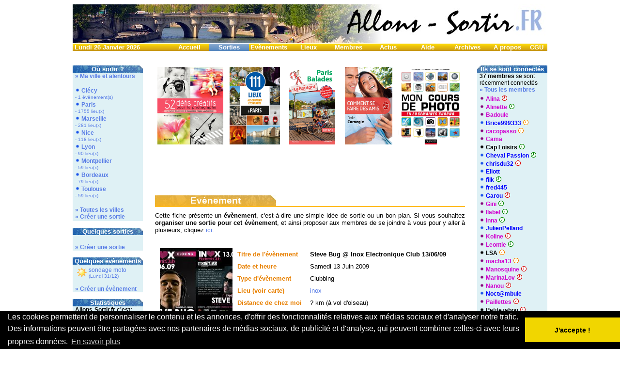

--- FILE ---
content_type: text/html; charset=UTF-8
request_url: https://www.allons-sortir.fr/?onglet=sorties&evenement=2684
body_size: 7711
content:



<!DOCTYPE HTML PUBLIC "-//W3C//DTD HTML 4.01 Transitional//EN">
<html>
<head>
<title>Steve Bug @ Inox Electronique Club 13/06/09 - inox, Toulouse - Clubbing</title>
<META http-equiv="Content-Type" content="text/html; charset=iso-8859-1">
<META name="Description" content="Bonjour a tous !!!! 13 Juin, Closing Inox ! Un booking &agrave; la hauteur de l'&eacute;v&eacute;nement vous ait propos&eacute;... le l&eacute;gendaire STEVE BUG, boss du label Poker Flat, v&eacute;ritable...">
<META name="Keywords" content="">
<META name="Robots" content="All">
<LINK rel="stylesheet" type="text/css" href="config/style.css">
<LINK rel="alternate" type="application/rss+xml" title="RSS Allons-Sortir.fr" href="include/news.xml">
<LINK rel="alternate" type="application/rss+xml" title="RSS Allons-Sortir.fr - Expos &amp; Mus&eacute;es" href="include/news8.xml">
<LINK rel="alternate" type="application/rss+xml" title="RSS Allons-Sortir.fr - Films &amp; Spectacles" href="include/news2.xml">
<LINK rel="alternate" type="application/rss+xml" title="RSS Allons-Sortir.fr - Bons Plans" href="include/news10.xml">
<LINK rel="alternate" type="application/rss+xml" title="RSS Allons-Sortir.fr - Sports" href="include/news3.xml">
<LINK rel="alternate" type="application/rss+xml" title="RSS Allons-Sortir.fr - Vie Pratique" href="include/news6.xml">
<LINK rel="alternate" type="application/rss+xml" title="RSS Allons-Sortir.fr - Actu & Vie locale" href="include/news7.xml">

<script type='text/javascript'>
// mettre un minimum de 4 images !!!
var coef = 0.01 ; // avancement de l'opacité
var temps = 100 ; // temps entre chaque changement d'opacité
var temps_pause = 30000 ; // temps d'attente entre 2 changements d'images
var nombre_image = 9 ; // nombre d'images a faire bouger
var prefix_image = '/graphisme/titres-rotation/titre'; // chemin + prefix du nom des images
var suffix_image = '.jpg' ; // suffix + '.extension' du nom des images
</script>
<script src='config/fonduImage.js' type='text/javascript'></script>
<script type="text/javascript">
	function testFormSortie() {
		document.formulaireSortie.soumisSortie.value = 1;
		document.formulaireSortie.submit();
		return true;
	}
</script>
<script src="https://maps.googleapis.com/maps/api/js?key=AIzaSyDMnMVpPHOssRMORrFtAt1oqoR1MScJLhU&v=3&sensor=true" type="text/javascript"></script>
<script src="https://maps.google.com/maps?file=api&v=2&key=ABQIAAAAil9bs5N1B48T4FmjSzkt5RSOu048jtzXrcWIVPJFMxs-oLLwoxSbCcZD_cKy0oQyPGaB51K-7c6f0Q" type="text/javascript"></script>
<script src="/config/googleMaps.js" type="text/javascript"></script>
<script type="text/javascript">
function lienRATP(timestamp, userAdresseVoie, userAdresseCP, userAdresseVille, sortieAdresseVoie, sortieAdresseCP, sortieAdresseVille) {
	fenetreRATP = window.open("/include/itineraireRatp.php?timestamp="+timestamp+"&userAdresseVoie="+userAdresseVoie+"&userAdresseCP="+userAdresseCP+"&userAdresseVille="+userAdresseVille+"&sortieAdresseVoie="+sortieAdresseVoie+"&sortieAdresseCP="+sortieAdresseCP+"&sortieAdresseVille="+sortieAdresseVille,"RATP","");
}
function lienTransportIdf() {
	document.itineraireTransportIdf.submit();
}
</script>

<script src="src/fonctions/conceptRTE/conceptRTE.js" type="text/javascript"></script>
<script type="text/javascript">
	function resize_images() {
	    for (i = 0; i < document.images.length; i++) {
	      while ( !document.images[i].complete ) {
	       break;
	      }
	      if(document.images[i].width > 600 && document.images[i].src.indexOf("allons-sortir.fr", 0) == -1) {
	        document.images[i].width = 600;
	      }
	    }
	  }

	function monTrim(aString) {
		aString = aString.replace(new RegExp("&nbsp;", "gi"), " ");
		aString = aString.replace(new RegExp("<p[^<]*>", "gi"), " ");
		aString = aString.replace(new RegExp("</p>", "gi"), "\10");
		aString = aString.replace(new RegExp("<br>", "gi"), "\10");
		aString = aString.replace(new RegExp("(\r|\n)+", "g"), " ");

		var regExpBeginning = /^[ \10]+/;
		var regExpEnd       = /[ \10]+$/;
		aString = aString.replace(regExpBeginning, " ").replace(regExpEnd, " ");

		aString = aString.replace(new RegExp("\10", "g"), "<br>");
		return aString;
	}
	function testFormForum(bouton) {
		bouton.disabled=true;
		updateRTE("choixMessageForum");
		document.formulaireForum.choixMessageForum.value = monTrim(document.formulaireForum.choixMessageForum.value);
		if(document.formulaireForum.choixMessageForum.value == "") {
			bouton.disabled=false;
			return false;
		}
		document.formulaireForum.soumisForum.value = 1;
		document.formulaireForum.submit();
		return true;
	}
</script>
<script src="config/defaut.js" type="text/javascript"></script>
<script>
  (function(i,s,o,g,r,a,m){i['GoogleAnalyticsObject']=r;i[r]=i[r]||function(){
  (i[r].q=i[r].q||[]).push(arguments)},i[r].l=1*new Date();a=s.createElement(o),
  m=s.getElementsByTagName(o)[0];a.async=1;a.src=g;m.parentNode.insertBefore(a,m)
  })(window,document,'script','https://www.google-analytics.com/analytics.js','ga');

  ga('create', 'UA-105766921-1', 'auto');
  ga('send', 'pageview');
</script></head>
<body onload="load(null, null, '43.6381666', '1.4338047', 17, null, null, 'marker'); resize_images();" onunload="GUnload();">
<span id="informationPageJS" style="color:red; font-size:18"><center><b>Ce site nécessite l'activation du javascript dans votre navigateur pour un affichage correct !</b></center></span>
<script type="text/javascript">document.getElementById("informationPage"+"JS").style.display = "none";</script>

<table width="980" align="center" border="0" cellpadding="0" cellspacing="0">

<tr>
	<td width="100%"><img src="graphisme/image-invisible.png" width="980" height="1" alt=""></td>
</tr>
<tr>
	<td width="100%">
		<div style="overflow:hidden; height:80;">
		<a href="/">
			<img id="defilement1" src="/graphisme/titres-rotation/titre1.jpg" style="-moz-opacity:1;filter:alpha(opacity=100);" width="980" border="0" height="80" alt=""><img id="defilement2" src="/graphisme/titres-rotation/titre2.jpg" style="-moz-opacity:0;filter:alpha(opacity=0);position:relative;top:-80px;" width="980" border="0" height="80" alt="">
		</a>
		</div>
	</td>
</tr>

<tr>
	<td width="100%"><img src="graphisme/image-invisible.png" width="980" height="1" alt=""></td>
</tr>
</table>
<table width="980" align="center" border="0" cellspacing="0" cellpadding="0">
	<tr bgcolor="">
		<td width="200" class="ongletGauche">&nbsp;<a href="?onglet=archives">Lundi 26 Janvier 2026</a></td><td width="82" bgcolor="" align="center" class="onglet" height=""><a href="/">Accueil</a></td><td width="82" bgcolor="#FFFFFF" align="center" class="ongletSelect" height=""><a href="?onglet=sorties">Sorties</a><!-- compatibilite onglet=sorties-nouv, onglet=sorties-org-amis, onglet=sorties-part-amis, onglet=sorties-ville --></td><td width="82" bgcolor="" align="center" class="onglet" height=""><a href="?onglet=sorties&type=evenement">Evènements</a></td><td width="82" bgcolor="" align="center" class="onglet" height=""><a href="?onglet=lieux">Lieux</a></td><td width="82" bgcolor="" align="center" class="onglet" height=""><a href="?onglet=membres">Membres</a></td><td width="82" bgcolor="" align="center" class="onglet" height=""><a href="?onglet=news">Actus</a></td><td width="82" bgcolor="" align="center" class="onglet" height=""><a href="?onglet=aide-sortie">Aide</a></td><td width="82" bgcolor="" align="center" class="onglet" height=""><a href="?onglet=archives">Archives</a><!-- compatibilite onglet=archives-texte --></td><td width="82" bgcolor="" align="center" class="onglet" height=""><a href="?onglet=apropos">A propos</a></td>
		<td width="42" class="ongletDroite"><div align="right"><a href="?onglet=cgu">CGU</a>&nbsp;&nbsp;</div></td>
	</tr>
</table>
<table width="980" align="center" border="0" cellpadding="0" cellspacing="0">
<tr>
<td height="30" width="145" bgcolor="" align="center" class="colonneGaucheEntete"></td>
	<td height="30" width="25" bgcolor="#FFFFFF" align="left" valign="top" class="colonneCentraleEnteteCoinGauche"><img src="graphisme/image-invisible.png" alt=""></td>
	<td height="30" width="640" bgcolor="#FFFFFF" align="center" class="colonneCentraleEntete">

	</td>
	<td height="30" width="25" bgcolor="#FFFFFF" align="right" valign="top" class="colonneCentraleEnteteCoinDroit"><img src="graphisme/image-invisible.png" alt=""></td>
<td height="30" width="145" bgcolor="" align="center" class="colonneDroiteEntete"></td>
</tr>
</table>
<table width="980" border="0" cellpadding="0" cellspacing="0" align="center">
<tr>
	
<td width="145" bgcolor="" valign="top" class="colonneGauche">
<table width="100%" border="0" cellpadding="0" cellspacing="0">
<tr>
	<td bgcolor="#FFBB22" class="titre1">Où sortir ?</td>
</tr>
</table>
<table width="100%" border="0" cellpadding="0" cellspacing="0" class="liste1">
		<tr>
			<td width="5"></td>
			<td><a href="?onglet=sorties&type=sortie-evenement"><b>»&nbsp;Ma ville et alentours</b></a><br/><br/></td>
			<td width="5"></td>
		</tr>
	<tr>
		<td width="5"></td>
		<td><img src="graphisme/boulet.png" alt="">&nbsp;<a href="/?onglet=sorties-region&amp;region=Cl%26eacute%3Bcy&amp;pays=FR&amp;type=sortie-evenement"><b>Cl&eacute;cy</b></a></div><div id="listeOptionsVille"><a href="/?onglet=sorties-region&amp;region=Cl%26eacute%3Bcy&amp;pays=FR&amp;type=evenement">- 1 évènement(s)</a></div></td>
		<td width="5"></td>
	</tr>
	<tr>
		<td width="5"></td>
		<td><img src="graphisme/boulet.png" alt="">&nbsp;<a href="/?onglet=sorties-region&amp;region=Paris&amp;pays=FR&amp;type=sortie-evenement"><b>Paris</b></a></div><div id="listeOptionsVille"><a href="/?onglet=lieux&amp;region=Paris&amp;pays=FR">- 1755 lieu(x)</a></div></td>
		<td width="5"></td>
	</tr>
	<tr>
		<td width="5"></td>
		<td><img src="graphisme/boulet.png" alt="">&nbsp;<a href="/?onglet=sorties-region&amp;region=Marseille&amp;pays=FR&amp;type=sortie-evenement"><b>Marseille</b></a></div><div id="listeOptionsVille"><a href="/?onglet=lieux&amp;region=Marseille&amp;pays=FR">- 281 lieu(x)</a></div></td>
		<td width="5"></td>
	</tr>
	<tr>
		<td width="5"></td>
		<td><img src="graphisme/boulet.png" alt="">&nbsp;<a href="/?onglet=sorties-region&amp;region=Nice&amp;pays=FR&amp;type=sortie-evenement"><b>Nice</b></a></div><div id="listeOptionsVille"><a href="/?onglet=lieux&amp;region=Nice&amp;pays=FR">- 118 lieu(x)</a></div></td>
		<td width="5"></td>
	</tr>
	<tr>
		<td width="5"></td>
		<td><img src="graphisme/boulet.png" alt="">&nbsp;<a href="/?onglet=sorties-region&amp;region=Lyon&amp;pays=FR&amp;type=sortie-evenement"><b>Lyon</b></a></div><div id="listeOptionsVille"><a href="/?onglet=lieux&amp;region=Lyon&amp;pays=FR">- 90 lieu(x)</a></div></td>
		<td width="5"></td>
	</tr>
	<tr>
		<td width="5"></td>
		<td><img src="graphisme/boulet.png" alt="">&nbsp;<a href="/?onglet=sorties-region&amp;region=Montpellier&amp;pays=FR&amp;type=sortie-evenement"><b>Montpellier</b></a></div><div id="listeOptionsVille"><a href="/?onglet=lieux&amp;region=Montpellier&amp;pays=FR">- 59 lieu(x)</a></div></td>
		<td width="5"></td>
	</tr>
	<tr>
		<td width="5"></td>
		<td><img src="graphisme/boulet.png" alt="">&nbsp;<a href="/?onglet=sorties-region&amp;region=Bordeaux&amp;pays=FR&amp;type=sortie-evenement"><b>Bordeaux</b></a></div><div id="listeOptionsVille"><a href="/?onglet=lieux&amp;region=Bordeaux&amp;pays=FR">- 79 lieu(x)</a></div></td>
		<td width="5"></td>
	</tr>
	<tr>
		<td width="5"></td>
		<td><img src="graphisme/boulet.png" alt="">&nbsp;<a href="/?onglet=sorties-region&amp;region=Toulouse&amp;pays=FR&amp;type=sortie-evenement"><b>Toulouse</b></a></div><div id="listeOptionsVille"><a href="/?onglet=lieux&amp;region=Toulouse&amp;pays=FR">- 59 lieu(x)</a></div></td>
		<td width="5"></td>
	</tr>
		<tr>
			<td width="5"></td>
			<td><br/><a href="?onglet=liste-villes"><b>»&nbsp;Toutes les villes</b></a>
<br/><a href="/?onglet=sortie"><b>»&nbsp;Créer une sortie</b></a></td>
			<td width="5"></td>
		</tr></table><table><tr><td height="10"></td></tr></table>
<table width="100%" border="0" cellpadding="0" cellspacing="0">
<tr>
	<td bgcolor="#FFBB22" class="titre1">Quelques sorties</td>
</tr>
</table>

<table width="100%" border="0" cellpadding="0" cellspacing="0" class="liste2">
<tr>
	<td height="4" width="5"></td>
	<td></td>
	<td height="4" width="5"></td>
</tr>

		<tr>
			<td width="5"></td>
			<td><br><a href="/?onglet=sortie"><b>»&nbsp;Créer une sortie</b></a></td>
			<td width="5"></td>
		</tr></table><table><tr><td height="10"></td></tr></table>
<table width="100%" border="0" cellpadding="0" cellspacing="0">
<tr>
	<td bgcolor="#FFBB22" class="titre1">Quelques évènements</td>
</tr>
</table>

<table width="100%" border="0" cellpadding="0" cellspacing="0" class="liste2">
<tr>
	<td height="4" width="5"></td>
	<td></td>
	<td height="4" width="5"></td>
</tr>

<tr>
	<td width="5"></td>
	<td><a href="/?onglet=sorties&amp;evenement=980"><img src="graphisme/categories-sorties/soleil.png" HSPACE="2" VSPACE="0" align="left" border="0" alt=""> sondage moto<br><span style="font-size:10px;">(Lundi 31/12)</span></a></td>
	<td width="5"></td>
</tr>
		<tr>
			<td width="5"></td>
			<td><br><a href="/?onglet=evenement"><b>»&nbsp;Créer un évènement</b></a></td>
			<td width="5"></td>
		</tr></table><table><tr><td height="10"></td></tr></table>
<table width="100%" border="0" cellpadding="0" cellspacing="0">
<tr>
	<td bgcolor="#FFBB22" class="titre1">Statistiques</td>
</tr>
</table>
<table width="100%" border="0" cellpadding="0" cellspacing="0" class="liste1">
		<tr>
			<td width="5"></td>
			<td><b>Allons-Sortir.fr c'est:</b></td>
			<td width="5"></td>
		</tr>
	<tr>
		<td width="5"></td>
		<td><img src="graphisme/boulet.png" alt="">&nbsp;<a href="?onglet=membres"><b>252868</b> membres</a></td>
		<td width="5"></td>
	</tr>
	<tr>
		<td width="5"></td>
		<td><img src="graphisme/boulet.png" alt="">&nbsp;<a href="?onglet=sorties"><b>59081</b> sorties</a></td>
		<td width="5"></td>
	</tr>
	<tr>
		<td width="5"></td>
		<td><img src="graphisme/boulet.png" alt="">&nbsp;<a href="?onglet=sorties&type=evenement"><b>92983</b> évènements</a></td>
		<td width="5"></td>
	</tr>
	<tr>
		<td width="5"></td>
		<td><img src="graphisme/boulet.png" alt="">&nbsp;<a href="?onglet=lieux"><b>39974</b> lieux</a></td>
		<td width="5"></td>
	</tr>
	<tr>
		<td width="5"></td>
		<td><img src="graphisme/boulet.png" alt="">&nbsp;<a href="?onglet=sorties"><b>247291</b> participations</a></td>
		<td width="5"></td>
	</tr>
	<tr>
		<td width="5"></td>
		<td><img src="graphisme/boulet.png" alt="">&nbsp;<a href="?onglet=sorties"><b>1381193</b> commentaires et messages échangés</a></td>
		<td width="5"></td>
	</tr>
	<tr>
		<td width="5"></td>
		<td><img src="graphisme/boulet.png" alt="">&nbsp;<a href="?onglet=news"><b>3806</b> actus</a></td>
		<td width="5"></td>
	</tr></table></td>
<td width="25" bgcolor="#FFFFFF"></td>
	<td width="640" bgcolor="#FFFFFF" valign="top" class="colonneCentrale">
<table class="aff">
	<tr>
		<td><a target="_blank" href="https://www.amazon.fr/gp/product/2212674376/ref=as_li_tl?ie=UTF8&tag=as052a-21&camp=1642&creative=6746&linkCode=as2&creativeASIN=2212674376&linkId=60db350faf4da27a1c3c0a784b51a78c"><img src="https://images-na.ssl-images-amazon.com/images/I/91lbQ-LhQLL.jpg"/></a></td>
		<td><a target="_blank" href="https://www.amazon.fr/gp/product/2013958684/ref=as_li_tl?ie=UTF8&tag=as052a-21&camp=1642&creative=6746&linkCode=as2&creativeASIN=2013958684&linkId=e757800d509a93d781b23ba5157f0b8d"><img src="https://images-na.ssl-images-amazon.com/images/I/915ZPXh13-L.jpg"/></a></td>
		<td><a target="_blank" href="https://www.amazon.fr/gp/product/2012799558/ref=as_li_tl?ie=UTF8&tag=as052a-21&camp=1642&creative=6746&linkCode=as2&creativeASIN=2012799558&linkId=f236af9ecb3980712e87d16f72c159bc"><img src="https://images-na.ssl-images-amazon.com/images/I/91gtaLTUTdL.jpg"/></a></td>
		<td><a target="_blank" href="https://www.amazon.fr/gp/product/B00BBF1T3A/ref=as_li_tl?ie=UTF8&tag=as052a-21&camp=1642&creative=6746&linkCode=as2&creativeASIN=B00BBF1T3A&linkId=fbaf30927829a4541fafa969c8ccb040"><img src="https://images-na.ssl-images-amazon.com/images/I/815BAkmrHSL.jpg"/></a></td>
		<td><a target="_blank" href="https://www.amazon.fr/gp/product/2100742221/ref=as_li_tl?ie=UTF8&tag=as052a-21&camp=1642&creative=6746&linkCode=as2&creativeASIN=2100742221&linkId=a3e3f50932f68cfdba98318ee7a43650"><img src="https://images-na.ssl-images-amazon.com/images/I/817vu07-B-L.jpg"/></a></td>
	</tr>
</table>
<br/><center>
<script type="text/javascript"><!--
google_ad_client = "pub-6990544335324031";
/* 468x60, date de création 08/04/11 */
google_ad_slot = "2052658386";           
google_ad_width = 468;
google_ad_height = 60;
//-->
</script>
<script type="text/javascript"
src="https://pagead2.googlesyndication.com/pagead/show_ads.js">
</script>
</center><table><tr><td height="20"></td></tr></table>
<table class="moduleBlocEntete" width="100%" border="0" cellpadding="0" cellspacing="0">
<tr class="moduleBlocEnteteTitre">
	<td bgcolor="#FFBB22" class="titre2" width="250"><a href="?onglet=sorties">Evènement</a></td><td align="right" valign="bottom" class="moduleEntete moduleEntetesorties" width="390">&nbsp;</td>
</tr>
<tr>
	<td class="barre" colspan="2" height="2" bgcolor="#FFBB22"></td>
</tr>

</table>
    <table width="100%" border="0" cellpadding="0" cellspacing="0">
    	<tr>
    		<td height="10"></td>
    	</tr>
    </table>
  
<table width="100%" border="0" cellpadding="0" cellspacing="0" class="normal consultationSortieHaut">
	<tr>
		<td colspan="3">Cette fiche présente un <strong>évènement</strong>, c'est-à-dire une simple idée de sortie ou un bon plan. Si vous souhaitez <strong>organiser une sortie pour cet évènement</strong>, et ainsi proposer aux membres de se joindre à vous pour y aller à plusieurs, cliquez <a href="?onglet=sortie&modele=2684">ici</a>.<br><br><br></td>
	</tr>
	<tr>
		<td rowspan="9" class="photo">
			<img src="/illustration-photoSortieMoyen/2684.jpg">
		</td>
		<td class="element">Titre de l'évènement</td>
		<td class="champ"><strong>Steve Bug @ Inox Electronique Club 13/06/09</strong></td>
	</tr>
	<tr>
		<td class="element">Date et heure</td>
		<td class="champ">Samedi 13 Juin 2009</td>
	</tr>
	<tr>
		<td class="element">Type d'évènement</td>
		<td class="champ">Clubbing</td>
	</tr>
	<tr>
		<td class="element">Lieu (voir carte)</td>
		<td class="champ"><a href="/?onglet=lieux&lieu=12333">inox </a></td>
	</tr>
	<tr>
		<td class="element">Distance de chez moi</td>
		<td class="champ">? km (à vol d'oiseau)</td>
	</tr>
	<tr>
		<td class="element">Coût estimé</td>
		<td class="champ">Max 10 &euro;</td>
	</tr>
</table>
<br>
<table width="100%" border="0" cellpadding="5" cellspacing="0" class="normal consultationSortieBas">
	<tr>
		<td class="element" colspan="2">Evènement proposé par</td>
	</tr>
	<tr>
		<td class="champ" colspan="2">
<table width="100%" border="0" class="normal">
<tr><td width="84">
<table width="84" border="0" cellpadding="0" cellspacing="0" class="profilH sexeH ">
	<tr>
		<td>
			<div style="white-space:nowrap; overflow:hidden; text-overflow:ellipsis; width:84;">
      <a class="sexeH " href="https://www.allons-sortir.fr/?onglet=membre-profil&amp;membre=7281">m3ntalism</a>
			</div>
		</td>
	</tr>
	<tr>
		<td height="80">
			
			<a href="https://www.allons-sortir.fr/?onglet=membre-profil&membre=7281">
				<img src="https://www.allons-sortir.fr/illustration-photoMembreMini/7281.jpg">
			</a>
		</td>
	</tr>
	
</table></td><td width="84"></td><td width="84"></td><td width="84"></td><td width="84"></td><td width="84"></td><td width="84"></td></tr>
</table></td>
	</tr>
	<tr>
		<td class="element" colspan="2">Description de l'évènement</td>
	</tr>
	<tr>
		<td class="champ" colspan="2"><div class="messageMembre">Bonjour a tous !!!!<br> <br> 13 Juin, Closing Inox ! Un booking &agrave; la hauteur de l'&eacute;v&eacute;nement vous<br> ait propos&eacute;... le l&eacute;gendaire STEVE BUG, boss du label Poker Flat,<br> v&eacute;ritable institution Allemande dans les musiques &eacute;lectroniques,<br> viendra retourner l'Inox.<br> Consid&eacute;r&eacute; comme le ma&icirc;tre incontest&eacute; du style techno house<br> minimal, il nous tarde de l&rsquo;accueillir sur le sol toulousain pour ce<br> qui s'annonce &ecirc;tre une des plus belles soir&eacute;es de l'ann&eacute;e.<br> <br> <br> <br> + d'infos &amp; r&eacute;servations :<br> www.myspace.com/m3ntalism</div></td>
	</tr>
	<tr>
		<td class="element">Lieu et adresse de l'évènement</td>
		<td class="element">Itinéraire pour se rendre à l'évènement</td>
	</tr>
	<tr>
		<td class="champ" valign="top">
<img src="/graphisme/localisation-lieu.png" hspace="5" vspace="7" align="left" border="0" alt="">
<strong><a href="/?onglet=lieux&lieu=12333">inox </a></strong><br>
parc de sesquiere<br>
31200 Toulouse
		</td>
		<td class="champ" valign="top">
<img src="/graphisme/localisation-itineraire.png" hspace="5" vspace="7" align="left" border="0" alt="">
Vous devez être connecté pour accéder<br>aux services d'itinéraire.<br>
<a href="/?onglet=membre">- Se connecter (vous êtes déjà membre)</a><br>
<a href="/?onglet=membre-profil">- Devenir membre (gratuit)</a></td>
	</tr>
	<tr>
		<td align="center" colspan="2">
			<div id="map" style="width: 600px; height: 400px;"></div>
		</td>
	</tr></table>
<table width="100%" border="0" cellpadding="0" cellspacing="0" class="modulePied modulePiedsorties">
<tr>
	<td height="6"></td>
</tr>

<tr>
	<td height="2" bgcolor="#FFBB22" class="barre"></td>
</tr>
</table><table><tr><td height="20"></td></tr></table>
<table class="moduleBlocEntete" width="100%" border="0" cellpadding="0" cellspacing="0">
<tr class="moduleBlocEnteteTitre">
	<td bgcolor="#FFBB22" class="titre2" width="250">Commentaires</td><td align="right" valign="bottom" class="moduleEntete moduleEntetesorties" width="390">&nbsp;</td>
</tr>
<tr>
	<td class="barre" colspan="2" height="2" bgcolor="#FFBB22"></td>
</tr>

</table>
    <table width="100%" border="0" cellpadding="0" cellspacing="0">
    	<tr>
    		<td height="10"></td>
    	</tr>
    </table>
  
<table width="100%" border="0" cellpadding="0" cellspacing="5" class="normal forum" id="forum">

<tr><td colspan="2">
<table width="100%" border="0" cellpadding="0" cellspacing="0" class="messageInformationModule messageInformationType1">
	<tr>
		<td>
			Aucun commentaire à cet évènement. Soyez le premier à en poster un !
		<td>
	</tr>
	
</table></td></tr>
<form method="POST" name="formulaireForum" action="/?onglet=sorties&evenement=2684&submit">
<input type="hidden" name="soumisForum" value="0">
<input type="hidden" name="messageID" value="0">
<input type="hidden" name="choixEtatMessage" value="0">
<tr><td colspan="2">
<table width="100%" border="0" cellpadding="0" cellspacing="0" class="messageInformationModule messageInformationType1">
	<tr>
		<td>
			Vous devez être connecté pour poster un commentaire.<br>
<a href="/?onglet=membre">Se connecter (vous êtes déjà membre)</a><br>
<a href="/?onglet=membre-profil">Devenir membre (gratuit)</a>
		<td>
	</tr>
	
</table></td></tr>
</form>
</table>
<table width="100%" border="0" cellpadding="0" cellspacing="0" class="modulePied modulePiedsorties">
<tr>
	<td height="6"></td>
</tr>

<tr>
	<td height="2" bgcolor="#FFBB22" class="barre"></td>
</tr>
</table>
<table width="100%" border="0" cellpadding="0" cellspacing="0" class="modulePied modulePiedsorties">
<tr>
	<td height="6"></td>
</tr>

<tr>
	<td height="2" bgcolor="#FFBB22" class="barre"></td>
</tr>
</table></td>
	
<td width="25" bgcolor="#FFFFFF"></td>
<td width="145" bgcolor="" valign="top" class="colonneDroite">
<table width="100%" border="0" cellpadding="0" cellspacing="0">
<tr>
	<td bgcolor="#FFBB22" class="titre1">Ils se sont connectés</td>
</tr>
</table>

<table width="100%" border="0" cellpadding="0" cellspacing="0" class="liste1">
<tr>
	<td><table width="100%" border="0" cellpadding="0" cellspacing="0" class="liste1utilisateursConnectes">
		<tr>
			<td width="5"></td>
			<td><b>37 membres</b> se sont récemment connectés<br><a href="?onglet=membres"><b>»&nbsp;Tous les membres</b></a></td>
			<td width="5"></td>
		</tr>
		<tr>
			<td width="5"></td>
			<td class="sousTitreColonne"></td>
			<td width="5"></td>
		</tr>
  		<tr>
  			<td width="5"></td>
  			<td><div style="white-space:nowrap; overflow:hidden; text-overflow:ellipsis; width:130"><img src="/graphisme/bouletF.png" alt="">&nbsp;<a class="sexeF " href="https://www.allons-sortir.fr/?onglet=membre-profil&amp;membre=262">Alina</a> <img src="graphisme/horlogeRouge.png" title="Dernière visite il y a plus de 3h"></div></td>
  			<td width="5"></td>
  		</tr>
  		<tr>
  			<td width="5"></td>
  			<td><div style="white-space:nowrap; overflow:hidden; text-overflow:ellipsis; width:130"><img src="/graphisme/bouletF.png" alt="">&nbsp;<a class="sexeF " href="https://www.allons-sortir.fr/?onglet=membre-profil&amp;membre=252">Alinette</a> <img src="graphisme/horlogeVert.png" title="Dernière visite il y a plus de 1h"></div></td>
  			<td width="5"></td>
  		</tr>
  		<tr>
  			<td width="5"></td>
  			<td><div style="white-space:nowrap; overflow:hidden; text-overflow:ellipsis; width:130"><img src="/graphisme/bouletF.png" alt="">&nbsp;<a class="sexeF " href="https://www.allons-sortir.fr/?onglet=membre-profil&amp;membre=27058">Badoule</a></div></td>
  			<td width="5"></td>
  		</tr>
  		<tr>
  			<td width="5"></td>
  			<td><div style="white-space:nowrap; overflow:hidden; text-overflow:ellipsis; width:130"><img src="/graphisme/bouletH.png" alt="">&nbsp;<a class="sexeH " href="https://www.allons-sortir.fr/?onglet=membre-profil&amp;membre=10444">Brice999333</a> <img src="graphisme/horlogeOrange.png" title="Dernière visite il y a plus de 2h"></div></td>
  			<td width="5"></td>
  		</tr>
  		<tr>
  			<td width="5"></td>
  			<td><div style="white-space:nowrap; overflow:hidden; text-overflow:ellipsis; width:130"><img src="/graphisme/bouletF.png" alt="">&nbsp;<a class="sexeF " href="https://www.allons-sortir.fr/?onglet=membre-profil&amp;membre=26931">cacopasso</a> <img src="graphisme/horlogeOrange.png" title="Dernière visite il y a plus de 2h"></div></td>
  			<td width="5"></td>
  		</tr>
  		<tr>
  			<td width="5"></td>
  			<td><div style="white-space:nowrap; overflow:hidden; text-overflow:ellipsis; width:130"><img src="/graphisme/bouletF.png" alt="">&nbsp;<a class="sexeF " href="https://www.allons-sortir.fr/?onglet=membre-profil&amp;membre=26944">Cama</a></div></td>
  			<td width="5"></td>
  		</tr>
  		<tr>
  			<td width="5"></td>
  			<td><div style="white-space:nowrap; overflow:hidden; text-overflow:ellipsis; width:130"><img src="/graphisme/boulet-.png" alt="">&nbsp;<a class="sexe- " href="https://www.allons-sortir.fr/?onglet=membre-profil&amp;membre=26853">Cap Loisirs</a> <img src="graphisme/horlogeVert.png" title="Dernière visite il y a plus de 1h"></div></td>
  			<td width="5"></td>
  		</tr>
  		<tr>
  			<td width="5"></td>
  			<td><div style="white-space:nowrap; overflow:hidden; text-overflow:ellipsis; width:130"><img src="/graphisme/bouletH.png" alt="">&nbsp;<a class="sexeH " href="https://www.allons-sortir.fr/?onglet=membre-profil&amp;membre=26950">Cheval Passion</a> <img src="graphisme/horlogeVert.png" title="Dernière visite il y a plus de 1h"></div></td>
  			<td width="5"></td>
  		</tr>
  		<tr>
  			<td width="5"></td>
  			<td><div style="white-space:nowrap; overflow:hidden; text-overflow:ellipsis; width:130"><img src="/graphisme/bouletH.png" alt="">&nbsp;<a class="sexeH " href="https://www.allons-sortir.fr/?onglet=membre-profil&amp;membre=26999">chrisdu32</a> <img src="graphisme/horlogeRouge.png" title="Dernière visite il y a plus de 3h"></div></td>
  			<td width="5"></td>
  		</tr>
  		<tr>
  			<td width="5"></td>
  			<td><div style="white-space:nowrap; overflow:hidden; text-overflow:ellipsis; width:130"><img src="/graphisme/bouletH.png" alt="">&nbsp;<a class="sexeH " href="https://www.allons-sortir.fr/?onglet=membre-profil&amp;membre=26878">Eliott</a></div></td>
  			<td width="5"></td>
  		</tr>
  		<tr>
  			<td width="5"></td>
  			<td><div style="white-space:nowrap; overflow:hidden; text-overflow:ellipsis; width:130"><img src="/graphisme/bouletH.png" alt="">&nbsp;<a class="sexeH " href="https://www.allons-sortir.fr/?onglet=membre-profil&amp;membre=434">filk</a> <img src="graphisme/horlogeVert.png" title="Dernière visite il y a plus de 1h"></div></td>
  			<td width="5"></td>
  		</tr>
  		<tr>
  			<td width="5"></td>
  			<td><div style="white-space:nowrap; overflow:hidden; text-overflow:ellipsis; width:130"><img src="/graphisme/bouletH.png" alt="">&nbsp;<a class="sexeH " href="https://www.allons-sortir.fr/?onglet=membre-profil&amp;membre=26887">fred445</a></div></td>
  			<td width="5"></td>
  		</tr>
  		<tr>
  			<td width="5"></td>
  			<td><div style="white-space:nowrap; overflow:hidden; text-overflow:ellipsis; width:130"><img src="/graphisme/bouletH.png" alt="">&nbsp;<a class="sexeH " href="https://www.allons-sortir.fr/?onglet=membre-profil&amp;membre=269">Garou</a> <img src="graphisme/horlogeRouge.png" title="Dernière visite il y a plus de 3h"></div></td>
  			<td width="5"></td>
  		</tr>
  		<tr>
  			<td width="5"></td>
  			<td><div style="white-space:nowrap; overflow:hidden; text-overflow:ellipsis; width:130"><img src="/graphisme/bouletF.png" alt="">&nbsp;<a class="sexeF " href="https://www.allons-sortir.fr/?onglet=membre-profil&amp;membre=26644">Gini</a> <img src="graphisme/horlogeVert.png" title="Dernière visite il y a plus de 1h"></div></td>
  			<td width="5"></td>
  		</tr>
  		<tr>
  			<td width="5"></td>
  			<td><div style="white-space:nowrap; overflow:hidden; text-overflow:ellipsis; width:130"><img src="/graphisme/bouletF.png" alt="">&nbsp;<a class="sexeF " href="https://www.allons-sortir.fr/?onglet=membre-profil&amp;membre=319">Ilabel</a> <img src="graphisme/horlogeVert.png" title="Dernière visite il y a plus de 1h"></div></td>
  			<td width="5"></td>
  		</tr>
  		<tr>
  			<td width="5"></td>
  			<td><div style="white-space:nowrap; overflow:hidden; text-overflow:ellipsis; width:130"><img src="/graphisme/bouletF.png" alt="">&nbsp;<a class="sexeF " href="https://www.allons-sortir.fr/?onglet=membre-profil&amp;membre=26985">Inna</a> <img src="graphisme/horlogeVert.png" title="Dernière visite il y a plus de 1h"></div></td>
  			<td width="5"></td>
  		</tr>
  		<tr>
  			<td width="5"></td>
  			<td><div style="white-space:nowrap; overflow:hidden; text-overflow:ellipsis; width:130"><img src="/graphisme/bouletH.png" alt="">&nbsp;<a class="sexeH " href="https://www.allons-sortir.fr/?onglet=membre-profil&amp;membre=26785">JulienPelland</a></div></td>
  			<td width="5"></td>
  		</tr>
  		<tr>
  			<td width="5"></td>
  			<td><div style="white-space:nowrap; overflow:hidden; text-overflow:ellipsis; width:130"><img src="/graphisme/bouletF.png" alt="">&nbsp;<a class="sexeF " href="https://www.allons-sortir.fr/?onglet=membre-profil&amp;membre=2537">Koline</a> <img src="graphisme/horlogeRouge.png" title="Dernière visite il y a plus de 3h"></div></td>
  			<td width="5"></td>
  		</tr>
  		<tr>
  			<td width="5"></td>
  			<td><div style="white-space:nowrap; overflow:hidden; text-overflow:ellipsis; width:130"><img src="/graphisme/bouletF.png" alt="">&nbsp;<a class="sexeF " href="https://www.allons-sortir.fr/?onglet=membre-profil&amp;membre=15976">Leontie</a> <img src="graphisme/horlogeVert.png" title="Dernière visite il y a plus de 1h"></div></td>
  			<td width="5"></td>
  		</tr>
  		<tr>
  			<td width="5"></td>
  			<td><div style="white-space:nowrap; overflow:hidden; text-overflow:ellipsis; width:130"><img src="/graphisme/boulet-.png" alt="">&nbsp;<a class="sexe- " href="https://www.allons-sortir.fr/?onglet=membre-profil&amp;membre=27003">LSA</a> <img src="graphisme/horlogeOrange.png" title="Dernière visite il y a plus de 2h"></div></td>
  			<td width="5"></td>
  		</tr>
  		<tr>
  			<td width="5"></td>
  			<td><div style="white-space:nowrap; overflow:hidden; text-overflow:ellipsis; width:130"><img src="/graphisme/bouletF.png" alt="">&nbsp;<a class="sexeF " href="https://www.allons-sortir.fr/?onglet=membre-profil&amp;membre=8518">macha13</a> <img src="graphisme/horlogeOrange.png" title="Dernière visite il y a plus de 2h"></div></td>
  			<td width="5"></td>
  		</tr>
  		<tr>
  			<td width="5"></td>
  			<td><div style="white-space:nowrap; overflow:hidden; text-overflow:ellipsis; width:130"><img src="/graphisme/bouletF.png" alt="">&nbsp;<a class="sexeF " href="https://www.allons-sortir.fr/?onglet=membre-profil&amp;membre=26905">Manosquine</a> <img src="graphisme/horlogeRouge.png" title="Dernière visite il y a plus de 3h"></div></td>
  			<td width="5"></td>
  		</tr>
  		<tr>
  			<td width="5"></td>
  			<td><div style="white-space:nowrap; overflow:hidden; text-overflow:ellipsis; width:130"><img src="/graphisme/bouletF.png" alt="">&nbsp;<a class="sexeF " href="https://www.allons-sortir.fr/?onglet=membre-profil&amp;membre=26840">MarinaLov</a> <img src="graphisme/horlogeRouge.png" title="Dernière visite il y a plus de 3h"></div></td>
  			<td width="5"></td>
  		</tr>
  		<tr>
  			<td width="5"></td>
  			<td><div style="white-space:nowrap; overflow:hidden; text-overflow:ellipsis; width:130"><img src="/graphisme/bouletF.png" alt="">&nbsp;<a class="sexeF " href="https://www.allons-sortir.fr/?onglet=membre-profil&amp;membre=82">Nanou</a> <img src="graphisme/horlogeRouge.png" title="Dernière visite il y a plus de 3h"></div></td>
  			<td width="5"></td>
  		</tr>
  		<tr>
  			<td width="5"></td>
  			<td><div style="white-space:nowrap; overflow:hidden; text-overflow:ellipsis; width:130"><img src="/graphisme/bouletH.png" alt="">&nbsp;<a class="sexeH " href="https://www.allons-sortir.fr/?onglet=membre-profil&amp;membre=26859">Noct@mbule</a></div></td>
  			<td width="5"></td>
  		</tr>
  		<tr>
  			<td width="5"></td>
  			<td><div style="white-space:nowrap; overflow:hidden; text-overflow:ellipsis; width:130"><img src="/graphisme/bouletF.png" alt="">&nbsp;<a class="sexeF " href="https://www.allons-sortir.fr/?onglet=membre-profil&amp;membre=27012">Paillettes</a> <img src="graphisme/horlogeRouge.png" title="Dernière visite il y a plus de 3h"></div></td>
  			<td width="5"></td>
  		</tr>
  		<tr>
  			<td width="5"></td>
  			<td><div style="white-space:nowrap; overflow:hidden; text-overflow:ellipsis; width:130"><img src="/graphisme/boulet-.png" alt="">&nbsp;<a class="sexe- " href="https://www.allons-sortir.fr/?onglet=membre-profil&amp;membre=26870">Petitezabou</a> <img src="graphisme/horlogeRouge.png" title="Dernière visite il y a plus de 3h"></div></td>
  			<td width="5"></td>
  		</tr>
  		<tr>
  			<td width="5"></td>
  			<td><div style="white-space:nowrap; overflow:hidden; text-overflow:ellipsis; width:130"><img src="/graphisme/bouletH.png" alt="">&nbsp;<a class="sexeH " href="https://www.allons-sortir.fr/?onglet=membre-profil&amp;membre=26951">Pinel31</a> <img src="graphisme/horlogeRouge.png" title="Dernière visite il y a plus de 3h"></div></td>
  			<td width="5"></td>
  		</tr>
  		<tr>
  			<td width="5"></td>
  			<td><div style="white-space:nowrap; overflow:hidden; text-overflow:ellipsis; width:130"><img src="/graphisme/bouletF.png" alt="">&nbsp;<a class="sexeF " href="https://www.allons-sortir.fr/?onglet=membre-profil&amp;membre=263">Popcorn</a> <img src="graphisme/horlogeVert.png" title="Dernière visite il y a plus de 1h"></div></td>
  			<td width="5"></td>
  		</tr>
  		<tr>
  			<td width="5"></td>
  			<td><div style="white-space:nowrap; overflow:hidden; text-overflow:ellipsis; width:130"><img src="/graphisme/bouletH.png" alt="">&nbsp;<a class="sexeH " href="https://www.allons-sortir.fr/?onglet=membre-profil&amp;membre=26872">rekterino2</a></div></td>
  			<td width="5"></td>
  		</tr>
  		<tr>
  			<td width="5"></td>
  			<td><div style="white-space:nowrap; overflow:hidden; text-overflow:ellipsis; width:130"><img src="/graphisme/bouletF.png" alt="">&nbsp;<a class="sexeF " href="https://www.allons-sortir.fr/?onglet=membre-profil&amp;membre=27074">RouleLea</a> <img src="graphisme/horlogeOrange.png" title="Dernière visite il y a plus de 2h"></div></td>
  			<td width="5"></td>
  		</tr>
  		<tr>
  			<td width="5"></td>
  			<td><div style="white-space:nowrap; overflow:hidden; text-overflow:ellipsis; width:130"><img src="/graphisme/bouletF.png" alt="">&nbsp;<a class="sexeF " href="https://www.allons-sortir.fr/?onglet=membre-profil&amp;membre=17115">sabrina143</a> <img src="graphisme/horlogeOrange.png" title="Dernière visite il y a plus de 2h"></div></td>
  			<td width="5"></td>
  		</tr>
  		<tr>
  			<td width="5"></td>
  			<td><div style="white-space:nowrap; overflow:hidden; text-overflow:ellipsis; width:130"><img src="/graphisme/boulet-.png" alt="">&nbsp;<a class="sexe- " href="https://www.allons-sortir.fr/?onglet=membre-profil&amp;membre=27133">Spf13</a> <img src="graphisme/horlogeVert.png" title="Dernière visite il y a plus de 1h"></div></td>
  			<td width="5"></td>
  		</tr>
  		<tr>
  			<td width="5"></td>
  			<td><div style="white-space:nowrap; overflow:hidden; text-overflow:ellipsis; width:130"><img src="/graphisme/boulet-.png" alt="">&nbsp;<a class="sexe- " href="https://www.allons-sortir.fr/?onglet=membre-profil&amp;membre=27160">TEMPS</a> <img src="graphisme/horlogeOrange.png" title="Dernière visite il y a plus de 2h"></div></td>
  			<td width="5"></td>
  		</tr>
  		<tr>
  			<td width="5"></td>
  			<td><div style="white-space:nowrap; overflow:hidden; text-overflow:ellipsis; width:130"><img src="/graphisme/bouletH.png" alt="">&nbsp;<a class="sexeH " href="https://www.allons-sortir.fr/?onglet=membre-profil&amp;membre=26799">ThomasMercier</a> <img src="graphisme/horlogeVert.png" title="Dernière visite il y a plus de 1h"></div></td>
  			<td width="5"></td>
  		</tr>
  		<tr>
  			<td width="5"></td>
  			<td><div style="white-space:nowrap; overflow:hidden; text-overflow:ellipsis; width:130"><img src="/graphisme/bouletF.png" alt="">&nbsp;<a class="sexeF " href="https://www.allons-sortir.fr/?onglet=membre-profil&amp;membre=14642">VilledeBiot</a> <img src="graphisme/horlogeOrange.png" title="Dernière visite il y a plus de 2h"></div></td>
  			<td width="5"></td>
  		</tr>
  		<tr>
  			<td width="5"></td>
  			<td><div style="white-space:nowrap; overflow:hidden; text-overflow:ellipsis; width:130"><img src="/graphisme/bouletH.png" alt="">&nbsp;<a class="sexeH " href="https://www.allons-sortir.fr/?onglet=membre-profil&amp;membre=23866">Wide</a></div></td>
  			<td width="5"></td>
  		</tr></table></td>
</tr>
</table><table><tr><td height="10"></td></tr></table>
<table width="100%" border="0" cellpadding="0" cellspacing="0">
<tr>
	<td bgcolor="#FFBB22" class="titre1">Communauté</td>
</tr>
</table>
<table width="100%" border="0" cellpadding="0" cellspacing="0" class="liste1">
		<tr>
			<td width="5"></td>
			<td class="sousTitreColonne">Tous les membres</td>
			<td width="5"></td>
		</tr>
  		<tr>
  			<td width="5"></td>
  			<td><div style="white-space:nowrap; overflow:hidden; text-overflow:ellipsis; width:130"><img src="graphisme/boulet.png" alt="">&nbsp;<a href="/?onglet=membres">Liste des membres</a></div></td>
  			<td width="5"></td>
  		</tr><tr><td height="6"></td></tr>
		<tr>
			<td width="5"></td>
			<td class="sousTitreColonne">Derniers inscrits</td>
			<td width="5"></td>
		</tr>
  		<tr>
  			<td width="5"></td>
  			<td><div style="white-space:nowrap; overflow:hidden; text-overflow:ellipsis; width:130"><img src="/graphisme/bouletH.png" alt="">&nbsp;<a class="sexeH " href="https://www.allons-sortir.fr/?onglet=membre-profil&amp;membre=27684">Kes</a></div></td>
  			<td width="5"></td>
  		</tr>
  		<tr>
  			<td width="5"></td>
  			<td><div style="white-space:nowrap; overflow:hidden; text-overflow:ellipsis; width:130"><img src="/graphisme/bouletF.png" alt="">&nbsp;<a class="sexeF " href="https://www.allons-sortir.fr/?onglet=membre-profil&amp;membre=27683">Oze</a></div></td>
  			<td width="5"></td>
  		</tr>
  		<tr>
  			<td width="5"></td>
  			<td><div style="white-space:nowrap; overflow:hidden; text-overflow:ellipsis; width:130"><img src="/graphisme/bouletH.png" alt="">&nbsp;<a class="sexeH " href="https://www.allons-sortir.fr/?onglet=membre-profil&amp;membre=27682">Amisf3</a></div></td>
  			<td width="5"></td>
  		</tr>
  		<tr>
  			<td width="5"></td>
  			<td><div style="white-space:nowrap; overflow:hidden; text-overflow:ellipsis; width:130"><img src="/graphisme/boulet-.png" alt="">&nbsp;<a class="sexe- " href="https://www.allons-sortir.fr/?onglet=membre-profil&amp;membre=27678">Sevan</a></div></td>
  			<td width="5"></td>
  		</tr>
  		<tr>
  			<td width="5"></td>
  			<td><div style="white-space:nowrap; overflow:hidden; text-overflow:ellipsis; width:130"><img src="/graphisme/bouletH.png" alt="">&nbsp;<a class="sexeH " href="https://www.allons-sortir.fr/?onglet=membre-profil&amp;membre=27677">aldujaii</a></div></td>
  			<td width="5"></td>
  		</tr>
  		<tr>
  			<td width="5"></td>
  			<td><div style="white-space:nowrap; overflow:hidden; text-overflow:ellipsis; width:130"><img src="/graphisme/bouletF.png" alt="">&nbsp;<a class="sexeF " href="https://www.allons-sortir.fr/?onglet=membre-profil&amp;membre=27676">Marielou30</a></div></td>
  			<td width="5"></td>
  		</tr>
  		<tr>
  			<td width="5"></td>
  			<td><div style="white-space:nowrap; overflow:hidden; text-overflow:ellipsis; width:130"><img src="/graphisme/bouletF.png" alt="">&nbsp;<a class="sexeF " href="https://www.allons-sortir.fr/?onglet=membre-profil&amp;membre=27673">lea-nievre</a></div></td>
  			<td width="5"></td>
  		</tr>
  		<tr>
  			<td width="5"></td>
  			<td><div style="white-space:nowrap; overflow:hidden; text-overflow:ellipsis; width:130"><img src="/graphisme/bouletH.png" alt="">&nbsp;<a class="sexeH " href="https://www.allons-sortir.fr/?onglet=membre-profil&amp;membre=27672">airlibre</a></div></td>
  			<td width="5"></td>
  		</tr>
  		<tr>
  			<td width="5"></td>
  			<td><div style="white-space:nowrap; overflow:hidden; text-overflow:ellipsis; width:130"><img src="/graphisme/bouletF.png" alt="">&nbsp;<a class="sexeF " href="https://www.allons-sortir.fr/?onglet=membre-profil&amp;membre=27671">LenaPeyrard</a></div></td>
  			<td width="5"></td>
  		</tr>
  		<tr>
  			<td width="5"></td>
  			<td><div style="white-space:nowrap; overflow:hidden; text-overflow:ellipsis; width:130"><img src="/graphisme/bouletH.png" alt="">&nbsp;<a class="sexeH " href="https://www.allons-sortir.fr/?onglet=membre-profil&amp;membre=27670">Jacques93</a></div></td>
  			<td width="5"></td>
  		</tr></table><table><tr><td height="10"></td></tr></table>
<table width="100%" border="0" cellpadding="0" cellspacing="0">
<tr>
	<td bgcolor="#FFBB22" class="titre1">Outils</td>
</tr>
</table>
<table width="100%" border="0" cellpadding="0" cellspacing="0" class="liste1">
	<tr>
		<td width="5"></td>
		<td><img src="graphisme/boulet.png" alt="">&nbsp;<a href="/include/news.xml" target="_blank">Flux RSS Actus <img src="/graphisme/RSS.jpg" alt="Flux RSS"></a></td>
		<td width="5"></td>
	</tr></table></td>
</tr>
<tr>
	<td colspan="5">
<table width="980" align="center" border="0" cellpadding="0" cellspacing="0">
<tr>
	<td height="0" width="145" bgcolor="" align="center" class="colonneGauchePied"></td>
	<td height="0" width="25" bgcolor="#FFFFFF"></td>
	<td height="0" width="640" bgcolor="#FFFFFF" align="center" class="colonneCentralePied"><div class="piedPage"><br>
Page générée en 0.121 seconde(s) - site hébergé chez OVH<br>
Ce site fait l'objet d'une déclaration à la <a href="https://www.cnil.fr" target="_blank">CNIL</a> sous le numéro de dossier 1269524<br>
<a href="/?onglet=apropos">Informations légales</a><br>
<a href="https://www.xiti.com/xiti.asp?s=317700" title="WebAnalytics">
<script type="text/javascript">
<!--
Xt_param = 's=317700&p=';
try {Xt_r = top.document.referrer;}
catch(e) {Xt_r = document.referrer; }
Xt_h = new Date();
Xt_i = '<img width="39" height="25" border="0" alt="" ';
Xt_i += 'src="https://logv143.xiti.com/hit.xiti?'+Xt_param;
Xt_i += '&hl='+Xt_h.getHours()+'x'+Xt_h.getMinutes()+'x'+Xt_h.getSeconds();
if(parseFloat(navigator.appVersion)>=4)
{Xt_s=screen;Xt_i+='&r='+Xt_s.width+'x'+Xt_s.height+'x'+Xt_s.pixelDepth+'x'+Xt_s.colorDepth;}
document.write(Xt_i+'&ref='+Xt_r.replace(/[<>"]/g, '').replace(/&/g, '$')+'" title="Internet Audience">');
//-->
</script>


<link rel="stylesheet" type="text/css" href="//cdnjs.cloudflare.com/ajax/libs/cookieconsent2/3.0.3/cookieconsent.min.css" />
<script src="//cdnjs.cloudflare.com/ajax/libs/cookieconsent2/3.0.3/cookieconsent.min.js"></script>
<script>
window.addEventListener("load", function(){
window.cookieconsent.initialise({
"palette": {
"popup": {
"background": "#000"
},
"button": {
"background": "#f1d600"
}
},
"theme": "edgeless",
"content": {
"message": "Les cookies permettent de personnaliser le contenu et les annonces, d'offrir des fonctionnalités relatives aux médias sociaux et d'analyser notre trafic. Des informations peuvent être partagées avec nos partenaires de médias sociaux, de publicité et d'analyse, qui peuvent combiner celles-ci avec leurs propres données.",
"href": "https://www.google.com/intl/fr/policies/privacy/partners/",
"dismiss": "J'accepte !",
"link": "En savoir plus"
}
})});
</script>



<noscript>
Mesure d'audience ROI statistique webanalytics par <img width="39" height="25" src="https://logv143.xiti.com/hit.xiti?s=317700&p=" alt="WebAnalytics" />
</noscript></a>

</div>
</td>
	<td height="0" width="25" bgcolor="#FFFFFF"></td>
	<td height="0" width="145" bgcolor="" align="center" class="colonneDroitePied"></td>
</tr>
</table></td>
</tr>
</table><img src="https://www.amazon.fr/uedata?tag=allonssortir-21"></body>
</html>
<!-- 0.55 | 0.54 | 0.72 | 1/809 | 445775 -->

--- FILE ---
content_type: text/html; charset=utf-8
request_url: https://www.google.com/recaptcha/api2/aframe
body_size: 269
content:
<!DOCTYPE HTML><html><head><meta http-equiv="content-type" content="text/html; charset=UTF-8"></head><body><script nonce="waUskV1EoeBU1jZXGDIPLA">/** Anti-fraud and anti-abuse applications only. See google.com/recaptcha */ try{var clients={'sodar':'https://pagead2.googlesyndication.com/pagead/sodar?'};window.addEventListener("message",function(a){try{if(a.source===window.parent){var b=JSON.parse(a.data);var c=clients[b['id']];if(c){var d=document.createElement('img');d.src=c+b['params']+'&rc='+(localStorage.getItem("rc::a")?sessionStorage.getItem("rc::b"):"");window.document.body.appendChild(d);sessionStorage.setItem("rc::e",parseInt(sessionStorage.getItem("rc::e")||0)+1);localStorage.setItem("rc::h",'1769431527598');}}}catch(b){}});window.parent.postMessage("_grecaptcha_ready", "*");}catch(b){}</script></body></html>

--- FILE ---
content_type: application/javascript
request_url: https://www.allons-sortir.fr/config/googleMaps.js
body_size: 3856
content:
var map;
var geocoder;
var coordonneesLongitude = "";
var coordonneesLatitude = "";
var messageAdressNonTrouve = "not found";
var zoom;

var userID = 0;
var adresseVoie;
var adresseCodePostal;
var adresseVille;
var adressePays;
var tabOptionsTZ = new Array(10);
var tabInfosDevise = new Array(4);
var titreLieu = "";
var lieuID = 0;
var lieuIDMaLocalisation = 0;
var lieuSysteme = 0;

var typeAffichage = "";
var flagVoieSuppr;
var adresseFiable = 0;
var codeHtmlBulle = "";

var strModifNomLieu = "";
var strAjoutNomLieu = "";
var strAjoutLieu = "";
var strMaLocalisation = "";



function geocode(voie, codePostal, ville, messageNonTrouve, messageVilleObligatoire) {
	if(ville == '') {
		alert(messageVilleObligatoire);
		return false;
	}
	if(codePostal.substr(0, 3) == '974') {
		codePostal = 'R�union';
	}

	adresseVoie = voie;
	adresseCodePostal = codePostal;
	adresseVille = ville;
	messageAdressNonTrouve = messageNonTrouve;
	flagVoieSuppr = 0;
	
	if(geocoder == null)
		geocoder = new google.maps.Geocoder();
//		geocoder = new GClientGeocoder();
	
	geocoder.geocode({ 'address': adresseVoie+' '+adresseCodePostal+' '+adresseVille}, infoAddress);
//	geocoder.getLocations(adresseVoie+' '+adresseCodePostal+' '+adresseVille, infoAddress);
}



function infoAddress(response, status) {
	if(adresseVoie == "" || flagVoieSuppr == 1) zoom = 13;
	else zoom = 17;

	if(status != google.maps.GeocoderStatus.OK) {
//	if(!response || response.Status.code != 200) {

		// Si la voie est renseign�e, on test sans la voie
		if(adresseVoie != "" && flagVoieSuppr == 0) {
			flagVoieSuppr = 1;
			return geocoder.geocode({ 'address': adresseCodePostal+' '+adresseVille}, infoAddress);
//			return geocoder.getLocations(adresseCodePostal+' '+adresseVille, infoAddress);
		}
		
		adresseFiable = 0;
//alert("Code erreur = "+response.Status.code);
		alert(messageAdressNonTrouve);
		map.clearOverlays();
		this.coordonneesLongitude = "";
		this.coordonneesLatitude = "";
		return dragMarker();
	}
	else {
		//adressePays = adresseVille = adresseVoie = adresseCodePostal = "";
		
		point = response[0].geometry.location;

		var postal_code, street_number, route;
		for (var i=0; i<response[0].address_components.length; i++) {
                    for (var b=0;b<response[0].address_components[i].types.length;b++) {
              	      if (response[0].address_components[i].types[b] == "country") {
                     	   //this is the object you are looking for
                     	   country = response[0].address_components[i];
                 		}
              	      if (response[0].address_components[i].types[b] == "postal_code") {
                     	   //this is the object you are looking for
                     	   postal_code = response[0].address_components[i];  
                 		}
              	      if (response[0].address_components[i].types[b] == "locality") {
                     	   //this is the object you are looking for
                     	   locality = response[0].address_components[i];  
                 		}
              	      if (response[0].address_components[i].types[b] == "route") {
                     	   //this is the object you are looking for
                     	   route = response[0].address_components[i];  
                 		}
              	      if (response[0].address_components[i].types[b] == "street_number") {
                     	   //this is the object you are looking for
                     	   street_number = response[0].address_components[i];  
                 		}
                    }
               }
		adresseFiable = 1;
		adressePays = country.short_name;
		adresseVille = locality.long_name;
		if(postal_code != undefined) adresseCodePostal = postal_code.long_name;
		else adresseCodePostal = "";
		if(street_number != undefined && route != undefined) adresseVoie = street_number.long_name+', '+route.long_name;
		else adresseVoie = "";

//alert(adressePays);
//alert(adresseVille);
//alert(adresseCodePostal);
//alert(adresseVoie);

		// Maj de la liste des fuseaux horaires
		GDownloadUrl("/?onglet=geoTimezonesXml&latitude="+point.lat()+"&longitude="+point.lng()+"&pays="+adressePays, function(data, responseCode) {
		  var xml = GXml.parse(data);
		  var timezones = xml.documentElement.getElementsByTagName("timezone");
		  var idTimezone;
		  var codePays;

		  tabOptionsTZ = new Array(10);
		  for(i=0; i<timezones.length; i++) {
		    idTimezone = timezones[i].getElementsByTagName("idTimezone")[0].firstChild.nodeValue;
		    codePays = timezones[i].getElementsByTagName("codePays")[0].firstChild.nodeValue;
		    tabOptionsTZ[i] = new Option(idTimezone+" ("+codePays+")", idTimezone);
		  }

			// Maj du formatage de l'affichage de la devise
			GDownloadUrl("/?onglet=deviseInfosXml&pays="+adressePays, function(data, responseCode) {
				var xml = GXml.parse(data);
				var devises = xml.documentElement.getElementsByTagName("devise");

				tabInfosDevise[0] = devises[0].getElementsByTagName("codeDevise")[0].firstChild.nodeValue;
				if(devises[0].getElementsByTagName("symboleDevise")[0].firstChild != null) {
					tabInfosDevise[1] = devises[0].getElementsByTagName("symboleDevise")[0].firstChild.nodeValue;
					if(tabInfosDevise[1] == 128) tabInfosDevise[1] = "�"; // Caractere "euro" en latin-1
					else tabInfosDevise[1] = String.fromCharCode(tabInfosDevise[1]);
				}
				else
					tabInfosDevise[1] = "";
				tabInfosDevise[2] = devises[0].getElementsByTagName("facteur")[0].firstChild.nodeValue;
				tabInfosDevise[3] = devises[0].getElementsByTagName("positionSymboleDevise")[0].firstChild.nodeValue;

			  // Met � jour les champs d'adresse dans le formulaire. Cette fonction se trouve du cot� html
			  majChampsAdresse();
			});
		});



		
		map.clearOverlays();
		map.setCenter(point, zoom);
		
		if(flagVoieSuppr == 0) {
			affichageBulle(point.lat(), point.lng(), adresseVoie+" "+adresseCodePostal+" "+adresseVille, titreLieu);
		}
		else {
			alert(messageAdressNonTrouve);
			dragMarker();
			return false;
		}
	}
	return false;
}


// Est appel�e lorsque l'on ferme la bulle d'info html: on supprime alors le marker
function closeBulle() {
	map.clearOverlays();
	this.coordonneesLongitude = "";
	this.coordonneesLatitude = "";
//	titreLieu = "";
//afficheCeFuseau();
}


// Permet de d�placer le marker � la vol�e
function dragMarker() {
	adresseFiable = 0;

	GEvent.addListener(map, "click", function(marker, point) {
		if(point) {
			affichageBulle(point.lat(), point.lng(), "", titreLieu);
		}
	});
	return false;
}



function affichageBulle(latitude, longitude, adresseGoogle, titreLieu) {
	this.coordonneesLongitude = longitude;
	this.coordonneesLatitude = latitude;

	if(typeAffichage == "bulleMaLocalisation") {
		// Formatage du code html de la bulle avec les donn�es connues
		codeHtml = codeHtmlBulle.replace(/\[\[adresseGoogle\]\]/g, adresseGoogle);
		codeHtml = codeHtml.replace(/\[\[formChoixLieux\]\]/g, "");
		codeHtml = codeHtml.replace(/\[\[titreLieu\]\]/g, htmlEntities(titreLieu));

		var point = new GLatLng(latitude, longitude);
		var marker = new GMarker(point);
		map.clearOverlays();
		map.addOverlay(marker);
		GEvent.addListener(map,"infowindowclose", closeBulle); 
		marker.openInfoWindowHtml(codeHtml,{noCloseOnClick: true, onCloseFn: closeBulle});
		map.addOverlay(marker);
		return;
	}

	// le parametre "time" permet d'eviter un cache navigateur
	dateActuelle = new Date();
	GDownloadUrl("/?onglet=geoLieuxXml&latitude="+latitude+"&longitude="+longitude+"&userID="+userID+"&time="+dateActuelle.getTime(), function(data, responseCode) {
	  var xml = GXml.parse(data);
	  var lieux = xml.documentElement.getElementsByTagName("lieu");
	  var lieuID;
	  var nom;
	  var codeListeLieux = '<table class="normal" align="left"><tr><td>';
	  var codeDisabled = "";
	  
	  // Formatage du formulaire de "selection du lieu existant ou ajout d'un nouveau lieu"
		setTitreLieu("");
		lieuSysteme = 0;
	  for(var i = 0; i < lieux.length; i++) {
	    lieuID = lieux[i].getElementsByTagName("lieuID")[0].firstChild.nodeValue;
	    nom = lieux[i].getElementsByTagName("nom")[0].firstChild.nodeValue;
			if(nom == "") {
				nom = strMaLocalisation;
				lieuIDMaLocalisation = lieuID;
				if(lieuID==this.lieuID) {
          codeDisabled = "disabled";
  				lieuSysteme = 1;
        }
	  		codeListeLieux+= '<input type="radio" name="choixLieuID" value="'+lieuID+'" onclick="setTitreLieu(\''+asciiToText(nom).split("'").join("\\'")+'\', \'choixTitreLieu\', \'disabled\'), setLieuID(this.value), setLibelleNomLieu(strModifNomLieu), verifLieuSysteme()" '+(lieuID==this.lieuID?'checked':'')+'>'+nom+"<br>\n";
			}
			else
	  		codeListeLieux+= '<input type="radio" name="choixLieuID" value="'+lieuID+'" onclick="setTitreLieu(\''+asciiToText(nom).split("'").join("\\'")+'\', \'choixTitreLieu\', \'enabled\'), setLieuID(this.value), setLibelleNomLieu(strModifNomLieu), verifLieuSysteme()" '+(lieuID==this.lieuID?'checked':'')+'>'+nom+"<br>\n";

			if(lieuID==this.lieuID) setTitreLieu(nom);
	  }
	  if(lieux.length != 0)
  		codeListeLieux+= '<input type="radio" name="choixLieuID" value="0" onclick="setTitreLieu(\'\', \'choixTitreLieu\', \'enabled\'), setLieuID(this.value), setLibelleNomLieu(strAjoutNomLieu), document.getElementsByName(\'choixTitreLieu\').item(0).focus()">'+strAjoutLieu+"<br>\n";
		else
  		codeListeLieux+= strAjoutLieu+"<br>\n";

		if(getTitreLieu() == "")
			var libelleNomLieu = strAjoutNomLieu;
		else
			var libelleNomLieu = strModifNomLieu;


	  codeListeLieux+= '<span id="libelleNomLieu">'+libelleNomLieu+'</span> <input type="text" name="choixTitreLieu" size="30" maxlength="50" onblur="setTitreLieu(this.value)" value="'+getTitreLieu()+'" '+codeDisabled+'>';
//		codeListeLieux+= '<input type="button" value="OK" onclick="">';
	  codeListeLieux+= '<td><tr></table>';

	  codeListeLieux = codeListeLieux.split("$").join("$$");

		// Formatage du code html de la bulle avec les donn�es connues
		codeHtml = codeHtmlBulle.replace(/\[\[adresseGoogle\]\]/g, adresseGoogle);
		codeHtml = codeHtml.replace(/\[\[formChoixLieux\]\]/g, codeListeLieux);
		codeHtml = codeHtml.replace(/\[\[titreLieu\]\]/g, htmlEntities(titreLieu));

		var point = new GLatLng(latitude, longitude);
		var marker = new GMarker(point);
		map.clearOverlays();
		map.addOverlay(marker);
		GEvent.addListener(map,"infowindowclose", closeBulle); 
		marker.openInfoWindowHtml(codeHtml,{noCloseOnClick: true, onCloseFn: closeBulle});
		map.addOverlay(marker);
	});
}


// Au chargement de la page, on charge la carte
function load(tabLibelles, userID, latitude, longitude, zoom, id, titre, typeAffichage) {
	if (GBrowserIsCompatible()) {
		point = new GLatLng(latitude, longitude);
		map = new GMap2(document.getElementById("map"));
		map.addControl(new GLargeMapControl());
		map.addControl(new GMapTypeControl());
		map.setCenter(point, zoom);
		
		this.coordonneesLatitude = latitude;
		this.coordonneesLongitude = longitude;
		this.lieuID = id;
		this.typeAffichage = typeAffichage;
		this.titreLieu = titre;
		this.userID = userID;

		if(tabLibelles != null) {
			this.strAjoutLieu = tabLibelles[0];
			this.strAjoutNomLieu = tabLibelles[1];
			this.strModifNomLieu = tabLibelles[2];
			this.strMaLocalisation = tabLibelles[3];
		}

		// Si on a d�sign� un lieu
		if(zoom > 10) {
			if(typeAffichage == 'marker') {
				var marker = new GMarker(point);
				map.addOverlay(marker);
				return;
			}

			if(typeAffichage == 'bulle') {
//				var point = new GLatLng(latitude, longitude);
				var marker = new GMarker(point);
				map.addOverlay(marker);
				GEvent.addListener(map,"infowindowclose", closeBulle); 
				marker.openInfoWindowHtml(titre,{noCloseOnClick: true, onCloseFn: closeBulle});
			}
			if(typeAffichage == 'bulleTitreLieu' || typeAffichage == 'bulleMaLocalisation') {
				affichageBulle(latitude, longitude, "", titre);
			}
		}
	} else {
		alert("Desole, l'API Google Maps n'est pas compatible avec votre navigateur.");
	}
}





function asciiToText(texteAscii) {
	texteAscii = texteAscii.replace(/&#0*39;/g, "'");
	return texteAscii;
}

function trim(string) {
	return string.replace(/(^\s*)|(\s*$)/g,'');
}

function latitudePoint() {
	return this.coordonneesLatitude;
}

function longitudePoint() {
	return this.coordonneesLongitude;
}

function coordonnees() {
	return "("+this.coordonneesLongitude+","+this.coordonneesLatitude+")";
}

function getAdresseVoie() {
	return adresseVoie;
}

function getAdresseCodePostal() {
	return adresseCodePostal;
}

function getAdresseVille() {
	return adresseVille;
}

function getAdressePays() {
	return adressePays;
}

function getAdresseFiable() {
	return adresseFiable;
}

function setCodeHtmlBulle(codeHtml) {
	codeHtmlBulle = '<html><head><LINK rel="stylesheet" type="text/css" href="config/style.css"></head><body>'+codeHtml+'</body></html>';
}

function verifLieuSysteme() {
	if(lieuID > 0 && lieuIDMaLocalisation == lieuID)
		lieuSysteme = 1;
	else
		lieuSysteme = 0;
}

function setTitreLieu(titre) {
	titreLieu = titre;
}

function setTitreLieu(titre, champ, option) {
	titreLieu = titre;
	if(document.getElementsByName(champ).item(0) != null) {
		document.getElementsByName(champ).item(0).value = titre;
		if(option == "disabled")
			document.getElementsByName(champ).item(0).disabled = true;
		if(option == "enabled")
			document.getElementsByName(champ).item(0).disabled = false;
	}
}

function getTitreLieu() {
	return asciiToText(titreLieu);
}

function setLieuID(id) {
	lieuID = id;
}

function getLieuID() {
	return lieuID;
}

function setLibelleNomLieu(str) {
	document.getElementById("libelleNomLieu").innerHTML=str;
}

function getLieuSysteme() {
	return lieuSysteme;
}

function getOptionsTZ(obj) {
	for(i=tabOptionsTZ.length; i>0; i--) obj[i-1] = null;
	for(i=0; i<tabOptionsTZ.length; i++)
		if(tabOptionsTZ[i]) obj[i] = tabOptionsTZ[i];
}

function getOptionsBudget(obj, str) {
	var tabOptions = str.split(',');
	var choix;
	var val, i, j;
	var strDevise;

	for(i=0; i<tabOptions.length; i++) {
		var ligneOption = tabOptions[i];
		var tabLigneOption = ligneOption.split(':');
		if(tabLigneOption[1].indexOf("|") != -1) {
			var ligneOption1 = " "+tabLigneOption[1]+" ";
			var tabLigneOption1 = ligneOption1.split('|');

			choix = "";			
			if(tabInfosDevise[1] != "") strDevise = tabInfosDevise[1];
			else {
				if(tabInfosDevise[3] == 1) strDevise = tabInfosDevise[0];
				else strDevise = tabInfosDevise[0]+" ";
			}

			for(j=0; j<tabLigneOption1.length - 1; j+=2) {
				if(tabInfosDevise[3] == 1) val = (tabLigneOption1[j+1]*tabInfosDevise[2])+" "+strDevise;
				else val = strDevise+(tabLigneOption1[j+1]*tabInfosDevise[2]);
				choix+= tabLigneOption1[j]+val;
			}
		}
		else
			var choix = tabLigneOption[1];
		if(obj[i] == null)
			obj[i] = new Option(trim(choix), tabLigneOption[0]);
		else {
			obj[i].value = tabLigneOption[0];
			obj[i].text = trim(choix);
		}
	}
}

